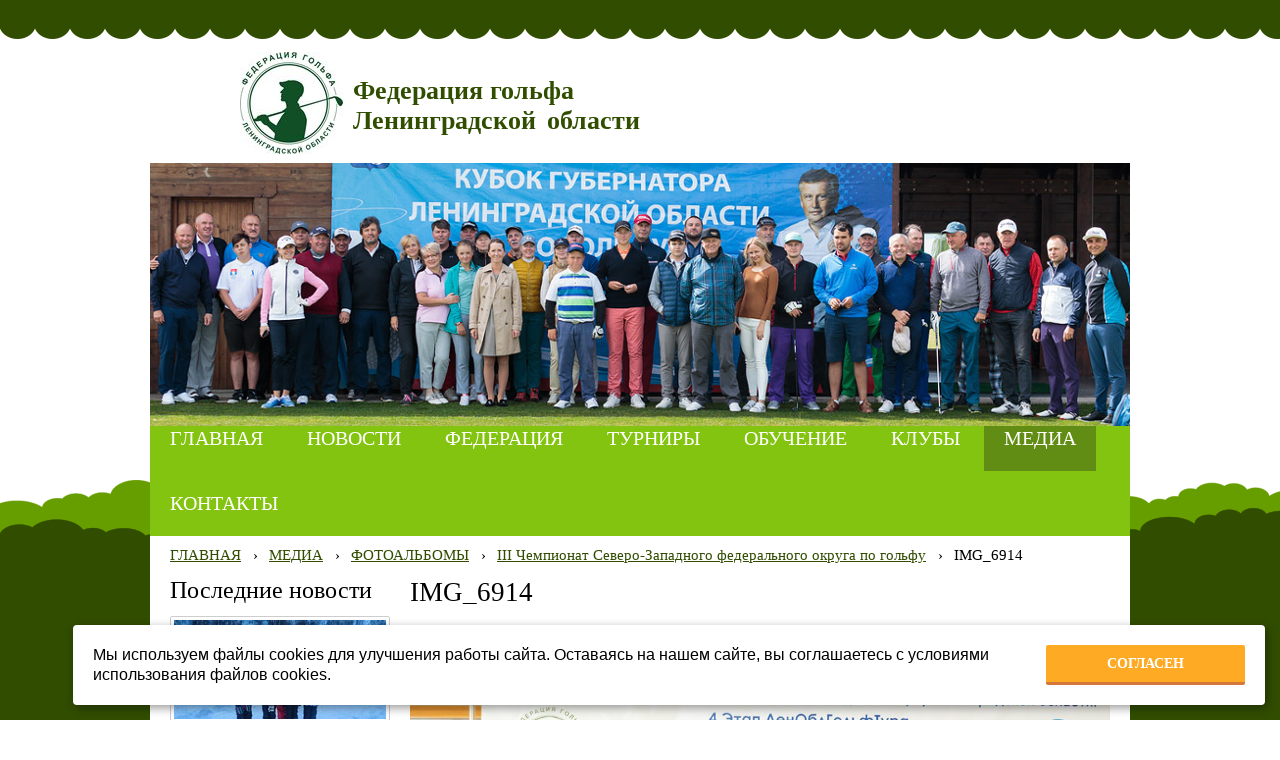

--- FILE ---
content_type: text/html; charset=utf-8
request_url: http://lenoblgolf.org/mediamaterialy/photoalbum/a2864/
body_size: 5898
content:


<!DOCTYPE html>

<html>
<head>
<meta charset="utf-8" name="viewport" content="maximum-scale=1" />
<title>ФОТОАЛЬБОМЫ - ФЕДЕРАЦИЯ ГОЛЬФА ЛЕНИНГРАДСКОЙ ОБЛАСТИ</title>
	<link rel="icon" href="/filestore/uploaded/favicon-635994126734756077.jpg" />
	<link rel="SHORTCUT ICON" href="/filestore/uploaded/favicon-635994126734756077.jpg" />


<link href="/DesignBundles/Main.css?d=ae97a5e5-108c-4d6d-95af-7765ed1bceda&v=3bEemZe1%2bappMLzBl%2btW3%2b3ymlOEstO5dxOTygjvptc%3d" rel="stylesheet"/>



<script src="https://yastatic.net/jquery/2.1.3/jquery.min.js"></script>
<script src="//code.jquery.com/jquery-migrate-1.2.1.min.js"></script>



<link href="/Content/cookieuse.css" rel="stylesheet">

	

<link href="/filestore/design/custom.css" rel="stylesheet" />

<script>
$("document").ready(function() {
$("input:[name=button]").val('');
});
</script>

</head>

<body class="adjust-content hasshoppingcart hassidecolumn">
	<div class="background-0">
		<div class="background-1">
			<div class="background-2">
				<div class="header minusviewport">
					<div class="top-header">
						<div class="top-header-1">
							<div class="top-header-2">
								<div class="top-header-3">
									<div>

									</div>
									<div>
	<div id="shopping-cart">
		<div id="shopping-cart-summary" data-bind="template: {name: 'cart-template'}">
			Загружаю...
		</div>
	</div>

									</div>
							</div>
						</div>
					</div>
					</div>
					<div class="header-text">
						<div class="header-text-1">
							<div class="logo-area">

<div class="dt-widgets-container" style="height: 367px;">
		<div class="dt-widget" style="left: 203px; top: 37px; z-index: 100">
					<a href="/" 	style="font-family: Times New Roman, serif; color: #314d00; font-size: 26px; font-weight: bold; font-style: normal; text-decoration: none;"
>
						Федерация гольфа Ленинградской области
					</a>
		</div>
		<div class="dt-widget" style="left: 90px; top: 13px; z-index: 101">
						<img src="/filestore/design/Лого_гольф_uyz_12.jpg" style="width: 103px; height: 102px;" alt="" />
		</div>
		<div class="dt-widget" style="left: 0px; top: 124px; z-index: 102">
						<img src="/filestore/design/head_3.png" style="width: 980px; height: 263px;" alt="" />
		</div>
</div></div>
							<div class="header-contact">
															</div>
						</div>
					</div>
					<nav class="navigation" data-navoptions='{ "options" : {"animation": { "height": "show" }, "speed": "fast" }, "submenuPosition" : "horizontal-center" }'>
						<div class="navigation-1 ">
								<ul class="sf-menu">
				<li class="level1 first">
			<em class="left"></em>
			<a href="/">
				<span>ГЛАВНАЯ</span>
			</a>
			<em class="right"></em>
		</li>
		<li class="level1">
			<em class="left"></em>
			<a href="/novosti/">
				<span>НОВОСТИ </span>
			</a>
			<em class="right"></em>
		</li>
		<li class="level1 haschildren">
			<em class="left"></em>
			<a href="/oficialno/">
				<span>ФЕДЕРАЦИЯ</span>
			</a>
			<em class="right"></em>
				<ul>
							<li class="level2 first">
			<em class="left"></em>
			<a href="/oficialno/missija/">
				<span>МИССИЯ</span>
			</a>
			<em class="right"></em>
		</li>
		<li class="level2">
			<em class="left"></em>
			<a href="/oficialno/federacija/">
				<span>ПРЕЗИДИУМ</span>
			</a>
			<em class="right"></em>
		</li>
		<li class="level2">
			<em class="left"></em>
			<a href="/oficialno/oficialnye-dokumenty/">
				<span>УСТАВ</span>
			</a>
			<em class="right"></em>
		</li>
		<li class="level2">
			<em class="left"></em>
			<a href="/oficialno/chlenstvo/">
				<span>ЧЛЕНСТВО</span>
			</a>
			<em class="right"></em>
		</li>
		<li class="level2">
			<em class="left"></em>
			<a href="/oficialno/sbornaja/">
				<span>Сборная</span>
			</a>
			<em class="right"></em>
		</li>
		<li class="level2">
			<em class="left"></em>
			<a href="/oficialno/postanovlenija/">
				<span>ПОСТАНОВЛЕНИЯ</span>
			</a>
			<em class="right"></em>
		</li>
		<li class="level2">
			<em class="left"></em>
			<a href="/oficialno/vzaimodeistvie-s-golf_klubami/">
				<span>ВЗАИМОДЕЙСТВИЕ С ГОЛЬФ-КЛУБАМИ</span>
			</a>
			<em class="right"></em>
		</li>
		<li class="level2">
			<em class="left"></em>
			<a href="/oficialno/nashi-realizovannye-proekty/">
				<span>Наши реализованные проекты</span>
			</a>
			<em class="right"></em>
		</li>
		<li class="level2">
			<em class="left"></em>
			<a href="/oficialno/doska-pocheta/">
				<span>Доска почета</span>
			</a>
			<em class="right"></em>
		</li>
		<li class="level2 last">
			<em class="left"></em>
			<a href="/oficialno/antidoping/">
				<span>Антидопинговые правила</span>
			</a>
			<em class="right"></em>
		</li>

				</ul>
		</li>
		<li class="level1 haschildren">
			<em class="left"></em>
			<a href="/events/">
				<span>ТУРНИРЫ</span>
			</a>
			<em class="right"></em>
				<ul>
							<li class="level2 first">
			<em class="left"></em>
			<a href="/events/kalendarnyi-plan-fizkulturno-massovyx-/">
				<span>КАЛЕНДАРЬ ТУРНИРОВ НА 2025 ГОД</span>
			</a>
			<em class="right"></em>
		</li>
		<li class="level2 last">
			<em class="left"></em>
			<a href="/events/kalendarnyi-plan-2026/">
				<span>КАЛЕНДАРНЫЙ ПЛАН 2026</span>
			</a>
			<em class="right"></em>
		</li>

				</ul>
		</li>
		<li class="level1 haschildren">
			<em class="left"></em>
			<a href="/sport/">
				<span>ОБУЧЕНИЕ</span>
			</a>
			<em class="right"></em>
				<ul>
							<li class="level2 first">
			<em class="left"></em>
			<a href="/sport/pravila-i-jetiket/">
				<span>ПРАВИЛА И ЭТИКЕТ</span>
			</a>
			<em class="right"></em>
		</li>
		<li class="level2">
			<em class="left"></em>
			<a href="/sport/akademija-detskogo-golfa/">
				<span>АКАДЕМИЯ ДЕТСКОГО ГОЛЬФА</span>
			</a>
			<em class="right"></em>
		</li>
		<li class="level2 last">
			<em class="left"></em>
			<a href="/sport/detskii-golf/">
				<span>ДЕТСКИЙ ГОЛЬФ</span>
			</a>
			<em class="right"></em>
		</li>

				</ul>
		</li>
		<li class="level1 haschildren">
			<em class="left"></em>
			<a href="/kluby/">
				<span>КЛУБЫ</span>
			</a>
			<em class="right"></em>
				<ul>
							<li class="level2 first">
			<em class="left"></em>
			<a href="/kluby/golf-klub-akademija-detskogo-golfa-sev/">
				<span>Гольф-клуб &#171;Академия детского гольфа Северо-Запада&#187;</span>
			</a>
			<em class="right"></em>
		</li>
		<li class="level2">
			<em class="left"></em>
			<a href="/kluby/sxema-proezda-k-golf-klubu-peschanka/">
				<span>Гольф парк &#171;Юкки&#187;</span>
			</a>
			<em class="right"></em>
		</li>
		<li class="level2">
			<em class="left"></em>
			<a href="/kluby/golf-klub-gorki/">
				<span>Гольф-курорт GORKI Golf&amp;Resort</span>
			</a>
			<em class="right"></em>
		</li>
		<li class="level2">
			<em class="left"></em>
			<a href="/kluby/golf-klub-strawberry-fields/">
				<span>Гольф-клуб &#171;Земляничные поляны&#187;</span>
			</a>
			<em class="right"></em>
		</li>
		<li class="level2 last haschildren">
			<em class="left"></em>
			<a href="/kluby/golf-centry/">
				<span>Гольф центры</span>
			</a>
			<em class="right"></em>
				<ul>
							<li class="level3 first last">
			<em class="left"></em>
			<a href="/kluby/golf-centry/gorki-indoor-golf-academy/">
				<span>GORKI INDOOR GOLF ACADEMY</span>
			</a>
			<em class="right"></em>
		</li>

				</ul>
		</li>

				</ul>
		</li>
		<li class="level1 active haschildren">
			<em class="left"></em>
			<a href="/mediamaterialy/" class="activeLink">
				<span>МЕДИА</span>
			</a>
			<em class="right"></em>
				<ul>
							<li class="level2 first active">
			<em class="left"></em>
			<a href="/mediamaterialy/photoalbum/" class="activeLink" target="_blank">
				<span>ФОТОАЛЬБОМЫ</span>
			</a>
			<em class="right"></em>
		</li>
		<li class="level2 last">
			<em class="left"></em>
			<a href="/mediamaterialy/videoblog/">
				<span>ВИДЕОБЛОГ</span>
			</a>
			<em class="right"></em>
		</li>

				</ul>
		</li>
		<li class="level1 last">
			<em class="left"></em>
			<a href="/kontakty/">
				<span>КОНТАКТЫ</span>
			</a>
			<em class="right"></em>
		</li>

	</ul>


						</div>
					</nav>
				</div>
				<div class="content">
					<div class="content-1">
						<div class="content-2">
								<div class="breadcrumbs-outer">
		<div id="breadcrumbs" class="breadcrumbs">
			<ul>
					<li class="first">
							<a href="/" class="first" title="ГЛАВНАЯ">ГЛАВНАЯ</a>
													<span class="arrow">&rsaquo;</span>
					</li>
					<li>
							<a href="/mediamaterialy/" title="МЕДИА">МЕДИА</a>
													<span class="arrow">&rsaquo;</span>
					</li>
					<li>
							<a href="/mediamaterialy/photoalbum/" title="ФОТОАЛЬБОМЫ">ФОТОАЛЬБОМЫ</a>
													<span class="arrow">&rsaquo;</span>
					</li>
					<li>
							<a href="/mediamaterialy/photoalbum/40/" title="III Чемпионат Северо-Западного федерального округа по гольфу">III Чемпионат Северо-Западного федерального округа по гольфу</a>
													<span class="arrow">&rsaquo;</span>
					</li>
					<li class="last active">
							<span class="last active">IMG_6914</span>
											</li>
			</ul>
		</div>
	</div>

							<div class="side-column">
								

									<div class="side-column-group sc-news phototop">
			<div class="block-title">
				<div class="block-title-inner">
					<div class="block-title-inner-1">
						Последние новости
					</div>
				</div>
			</div>
		<ul>
				<li class="news-item clearfix">
							<div class="news-photo">
								<a href="/novosti/3315/" style="background: url('/filestore/uploaded/photo_5433665230887128832_y_684_grid220.jpg') no-repeat center center; height: 99px;"></a>
							</div>
					

					
					<div class="news-description ">
						<div class="date">18.01.2026</div>

					    <a href="/novosti/3315/" class="news-title">СТАС-ОУПЕН 63</a>
					</div>
				</li>
				<li class="news-item clearfix">
							<div class="news-photo">
								<a href="/novosti/3314/" style="background: url('/filestore/uploaded/15894801_10153924286021065_5540879674338603510_n_210_grid220.jpg') no-repeat center center; height: 160px;"></a>
							</div>
					

					
					<div class="news-description ">
						<div class="date">07.01.2026</div>

					    <a href="/novosti/3314/" class="news-title">День Рождения у Светланы Журовой </a>
					</div>
				</li>
				<li class="news-item clearfix">
							<div class="news-photo">
								<a href="/novosti/3313/" style="background: url('/filestore/uploaded/IMG-20251031-WA0008_808_grid220.jpg') no-repeat center center; height: 160px;"></a>
							</div>
					

					
					<div class="news-description ">
						<div class="date">20.12.2025</div>

					    <a href="/novosti/3313/" class="news-title">Мастер-классы и фестивали гольфа &quot;Гольф и любовь к Родине- детям, спутник здоровья и патриотизма&quot; во Всеволожском районе</a>
					</div>
				</li>
		</ul>
	</div>


							</div><div class="content-explicit">
								
								<div class="content-inside">
									<div class="grid-paddings">
	<h1>IMG_6914</h1>
	<div class="gallery-image-links">
	    <span class="gallery-image-all">
            <a href="/mediamaterialy/photoalbum/40/">Вернуться к списку</a>
        </span>
	</div>

	<div class="gallery-image">
		<img src="/filestore/uploaded/IMG_6914_392_normal.jpg" alt="IMG_6914" />
	</div>
	
	<div class="gallery-image-description">
		
	</div>
</div>
								</div>
								<div class="clear"></div>
							</div>
						</div>
					</div>
				</div>
				<div class="footer minusviewport">
					<div class="footer-1">
						<div class="footer-2">
								<nav class="footer-nav">
	<ul class="sf-menu">
				<li class="level1 first">
			<em class="left"></em>
			<a href="/">
				<span>ГЛАВНАЯ</span>
			</a>
			<em class="right"></em>
		</li>
		<li class="level1">
			<em class="left"></em>
			<a href="/novosti/">
				<span>НОВОСТИ </span>
			</a>
			<em class="right"></em>
		</li>
		<li class="level1 haschildren">
			<em class="left"></em>
			<a href="/oficialno/">
				<span>ФЕДЕРАЦИЯ</span>
			</a>
			<em class="right"></em>
				<ul>
							<li class="level2 first">
			<em class="left"></em>
			<a href="/oficialno/missija/">
				<span>МИССИЯ</span>
			</a>
			<em class="right"></em>
		</li>
		<li class="level2">
			<em class="left"></em>
			<a href="/oficialno/federacija/">
				<span>ПРЕЗИДИУМ</span>
			</a>
			<em class="right"></em>
		</li>
		<li class="level2">
			<em class="left"></em>
			<a href="/oficialno/oficialnye-dokumenty/">
				<span>УСТАВ</span>
			</a>
			<em class="right"></em>
		</li>
		<li class="level2">
			<em class="left"></em>
			<a href="/oficialno/chlenstvo/">
				<span>ЧЛЕНСТВО</span>
			</a>
			<em class="right"></em>
		</li>
		<li class="level2">
			<em class="left"></em>
			<a href="/oficialno/sbornaja/">
				<span>Сборная</span>
			</a>
			<em class="right"></em>
		</li>
		<li class="level2">
			<em class="left"></em>
			<a href="/oficialno/postanovlenija/">
				<span>ПОСТАНОВЛЕНИЯ</span>
			</a>
			<em class="right"></em>
		</li>
		<li class="level2">
			<em class="left"></em>
			<a href="/oficialno/vzaimodeistvie-s-golf_klubami/">
				<span>ВЗАИМОДЕЙСТВИЕ С ГОЛЬФ-КЛУБАМИ</span>
			</a>
			<em class="right"></em>
		</li>
		<li class="level2">
			<em class="left"></em>
			<a href="/oficialno/nashi-realizovannye-proekty/">
				<span>Наши реализованные проекты</span>
			</a>
			<em class="right"></em>
		</li>
		<li class="level2">
			<em class="left"></em>
			<a href="/oficialno/doska-pocheta/">
				<span>Доска почета</span>
			</a>
			<em class="right"></em>
		</li>
		<li class="level2 last">
			<em class="left"></em>
			<a href="/oficialno/antidoping/">
				<span>Антидопинговые правила</span>
			</a>
			<em class="right"></em>
		</li>

				</ul>
		</li>
		<li class="level1 haschildren">
			<em class="left"></em>
			<a href="/events/">
				<span>ТУРНИРЫ</span>
			</a>
			<em class="right"></em>
				<ul>
							<li class="level2 first">
			<em class="left"></em>
			<a href="/events/kalendarnyi-plan-fizkulturno-massovyx-/">
				<span>КАЛЕНДАРЬ ТУРНИРОВ НА 2025 ГОД</span>
			</a>
			<em class="right"></em>
		</li>
		<li class="level2 last">
			<em class="left"></em>
			<a href="/events/kalendarnyi-plan-2026/">
				<span>КАЛЕНДАРНЫЙ ПЛАН 2026</span>
			</a>
			<em class="right"></em>
		</li>

				</ul>
		</li>
		<li class="level1 haschildren">
			<em class="left"></em>
			<a href="/sport/">
				<span>ОБУЧЕНИЕ</span>
			</a>
			<em class="right"></em>
				<ul>
							<li class="level2 first">
			<em class="left"></em>
			<a href="/sport/pravila-i-jetiket/">
				<span>ПРАВИЛА И ЭТИКЕТ</span>
			</a>
			<em class="right"></em>
		</li>
		<li class="level2">
			<em class="left"></em>
			<a href="/sport/akademija-detskogo-golfa/">
				<span>АКАДЕМИЯ ДЕТСКОГО ГОЛЬФА</span>
			</a>
			<em class="right"></em>
		</li>
		<li class="level2 last">
			<em class="left"></em>
			<a href="/sport/detskii-golf/">
				<span>ДЕТСКИЙ ГОЛЬФ</span>
			</a>
			<em class="right"></em>
		</li>

				</ul>
		</li>
		<li class="level1 haschildren">
			<em class="left"></em>
			<a href="/kluby/">
				<span>КЛУБЫ</span>
			</a>
			<em class="right"></em>
				<ul>
							<li class="level2 first">
			<em class="left"></em>
			<a href="/kluby/golf-klub-akademija-detskogo-golfa-sev/">
				<span>Гольф-клуб &#171;Академия детского гольфа Северо-Запада&#187;</span>
			</a>
			<em class="right"></em>
		</li>
		<li class="level2">
			<em class="left"></em>
			<a href="/kluby/sxema-proezda-k-golf-klubu-peschanka/">
				<span>Гольф парк &#171;Юкки&#187;</span>
			</a>
			<em class="right"></em>
		</li>
		<li class="level2">
			<em class="left"></em>
			<a href="/kluby/golf-klub-gorki/">
				<span>Гольф-курорт GORKI Golf&amp;Resort</span>
			</a>
			<em class="right"></em>
		</li>
		<li class="level2">
			<em class="left"></em>
			<a href="/kluby/golf-klub-strawberry-fields/">
				<span>Гольф-клуб &#171;Земляничные поляны&#187;</span>
			</a>
			<em class="right"></em>
		</li>
		<li class="level2 last haschildren">
			<em class="left"></em>
			<a href="/kluby/golf-centry/">
				<span>Гольф центры</span>
			</a>
			<em class="right"></em>
				<ul>
							<li class="level3 first last">
			<em class="left"></em>
			<a href="/kluby/golf-centry/gorki-indoor-golf-academy/">
				<span>GORKI INDOOR GOLF ACADEMY</span>
			</a>
			<em class="right"></em>
		</li>

				</ul>
		</li>

				</ul>
		</li>
		<li class="level1 active haschildren">
			<em class="left"></em>
			<a href="/mediamaterialy/" class="activeLink">
				<span>МЕДИА</span>
			</a>
			<em class="right"></em>
				<ul>
							<li class="level2 first active">
			<em class="left"></em>
			<a href="/mediamaterialy/photoalbum/" class="activeLink" target="_blank">
				<span>ФОТОАЛЬБОМЫ</span>
			</a>
			<em class="right"></em>
		</li>
		<li class="level2 last">
			<em class="left"></em>
			<a href="/mediamaterialy/videoblog/">
				<span>ВИДЕОБЛОГ</span>
			</a>
			<em class="right"></em>
		</li>

				</ul>
		</li>
		<li class="level1 last">
			<em class="left"></em>
			<a href="/kontakty/">
				<span>КОНТАКТЫ</span>
			</a>
			<em class="right"></em>
		</li>

	</ul>


								</nav>
															<div class="footer-content">
									<p style="text-align: center;"><span style="font-family:trebuchet ms,helvetica,sans-serif;"><span style="font-size:16px;"><em><strong>ГЕНЕРАЛЬНЫЙ ПАРТНЕР</strong></em></span></span></p>

<p style="text-align: center;"><a href="http://onegoshipping.ru/"><img alt="" src="/filestore/uploaded/банер_vfr.jpg" style="width: 700px; height: 409px;"></a></p>

<p style="text-align: center;"><span style="font-family:trebuchet ms,helvetica,sans-serif;"><strong><em><span style="font-size:16px;">ПАРТНЕРЫ</span></em></strong></span></p>

<p style="text-align: center;">&nbsp;</p>

<p style="text-align: center;"><a href="http://gorkigolf.ru" target="_blank"><span style="font-family:trebuchet ms,helvetica,sans-serif;"><span style="font-size:16px;"><em><strong><img alt="" src="/filestore/uploaded/logo-gorkigolf-2017_wjl.png" style="width: 122px; height: 148px; float: left;"></strong></em></span></span></a>&nbsp; &nbsp; &nbsp; &nbsp;&nbsp;&nbsp; <img alt="" src="/filestore/uploaded/A9Rdjvw5y_5yv3zj_980.png" style="width: 142px; height: 148px;">&nbsp; &nbsp; &nbsp;&nbsp;&nbsp;&nbsp;&nbsp;&nbsp; <a href="http://rusgolf.ru" target="_blank"><img alt="" src="/filestore/uploaded/okqnhlqrqmcjomgbqr.png" style="width: 131px; height: 148px; float: right;"></a></p>

<p style="text-align: center;">&nbsp; &nbsp;</p>

<p style="text-align: center;">&nbsp;</p>

<p style="text-align: center;">&nbsp;</p>

<p style="text-align: center;"><a href="http://aquatica.spb.ru/"><img alt="" src="/filestore/uploaded/Вектор Акватика_oxr.png" style="width: 670px; height: 148px;"></a></p>

<p style="text-align: center;">&nbsp;</p>

<p style="text-align: center;">&nbsp;</p>

<p style="text-align: center;">&nbsp;</p>

<p style="text-align: center;">&nbsp;</p>

<p style="text-align: center;">&nbsp;</p>

<p style="text-align: center;">&nbsp;</p>

<p style="text-align: center;">&nbsp;</p>

<p style="text-align: center;">&nbsp;</p>

<p style="text-align: center;">&nbsp;&nbsp;</p>

<p style="text-align: center;"><span style="font-family:trebuchet ms,helvetica,sans-serif;"><strong><em><span style="font-size:16px;">ИНФОРМАЦИОННЫЕ ПАРТНЕРЫ</span></em></strong></span></p>

<p style="text-align: center;">&nbsp;</p>

<p style="text-align: center;">&nbsp;</p>

<p style="text-align: center;"><a href="http://golf.ru" target="_blank"><img alt="" src="/filestore/uploaded/golfru_newlogo.png" style="height: 55px; width: 142px; float: right;"></a></p>

<p style="text-align: center;">&nbsp;</p>

<p style="text-align: center;">&nbsp;</p>

<p style="text-align: center;">&nbsp;</p>

<p style="text-align: center;">&nbsp;</p>

<p style="text-align: center;">&nbsp;</p>

<p style="text-align: center;"><span style="color:#008000;"><strong><span style="font-size:20px;">Наш девиз: Чистота. РОДИНА.&nbsp; Природа. НАРОД</span></strong></span></p>

<p style="text-align: center;">&nbsp;</p>

<p><span style="font-size:14px;"><span style="font-family:times new roman,times,serif;">&copy; 2013-2024&nbsp;ОО &laquo;Региональная спортивная федерация гольфа Ленинградской области&raquo;</span></span></p>

								</div>
						</div>
					</div>
				</div>
			</div>
		</div>
	</div>
<script src="https://yastatic.net/jquery-ui/1.10.4/jquery-ui.min.js"></script>

<script type="text/javascript" src="/js/globalize.min.js"></script>
<script type="text/javascript" src="https://cdnjs.cloudflare.com/ajax/libs/jquery-validate/1.13.1/jquery.validate.js"></script>
<script type="text/javascript" src="/js/jquery.validate.extensions.min.js"></script>
<script src="https://cdnjs.cloudflare.com/ajax/libs/knockout/3.4.0/knockout-min.js"></script>

<script type="text/javascript" src="/js/knockout-extensions.min.js"></script>
<script type="text/javascript" src="/js/main.min.js"></script>
	
<script type="text/javascript">
    (function() {
        var redham = window.redham;

        if (redham.money) {
            redham.money.parseCurrencies([{"code":"USD","symbol":"$","symbolPosition":"before","fullName":"USD ($)"},{"code":"RUR","symbol":"руб.","symbolPosition":"after","fullName":"RUR (руб.)"},{"code":"UAH","symbol":"грн.","symbolPosition":"after","fullName":"UAH (грн.)"},{"code":"EUR","symbol":"€","symbolPosition":"after","fullName":"EUR (€)"},{"code":"KZT","symbol":"тг.","symbolPosition":"after","fullName":"KZT (тг.)"},{"code":"TJS","symbol":"сомони","symbolPosition":"after","fullName":"TJS (сомони)"},{"code":"MDL","symbol":"L","symbolPosition":"after","fullName":"MDL (L)"}]);
        }
        if (redham.antiForgery) {
            redham.antiForgery.initialize({"fieldName":"__RequestVerificationToken","value":"7KwMMhTVoKN01oe4Wrrj1mYKqaF_4BLMxEief8jMsvfM6XyUUMphdDs5mBkaQtHyGTexWXa2c1ZsSQT-JSBvlaxrDyQ1"});
        }
        if (redham.forms) {
            redham.forms.initialize({"showTestPaymentWarning":false,"aFieldName":"sender_email","termsPageUrl":"/terms/"});
        }

        Globalize.culture('ru-RU');
        $.datepicker.setDefaults($.datepicker.regional['ru']);
        if (ko && ko.validation) {
            ko.validation.locale('ru-RU');
        }
    })();
</script>



<script>
	var ShoppingCartObject = {"guid":"4d3543f4-a0f6-f011-9327-ea3a7206d99e","quantity":0.0,"amount":0.0,"products":[]};
	var shoppingCartModel = new ShoppingCartModel();
	var commerceModel = new CommerceModel(shoppingCartModel);

	$(function() {
		var productLines = commerceModel.productLines();
		if (!productLines.length)
			return;
			        
		$('.ko-product').each(function() {
			var element = $(this);
			var id = element.data('id');

			var productLine = ko.utils.arrayFirst(productLines, function(item) {
				return item.productID == id;
			});

			if (productLine) {
				ko.applyBindings(productLine, element[0]);
			}
		});                
	});
</script>

	<script type="text/html" id="cart-template">


<div class="cart-is-empty" data-bind="visible: isCartEmpty">Корзина пуста</div>
<div class="cart-content" data-bind="visible: !isCartEmpty()">
	<div class="quantity-line">Количество товаров:
		<span class="products-count">
			<a data-bind="text: itemsCount" href="/shoppingcart/?returnurl=%2Fmediamaterialy%2Fphotoalbum%2Fa2864%2F"> </a>
		</span>
	</div>
	<div class="amount-line">Сумма:
		<span class="cart-total">
			<a data-bind="text: total().toString()" href="/shoppingcart/?returnurl=%2Fmediamaterialy%2Fphotoalbum%2Fa2864%2F"> </a>
		</span>
	</div>
</div>
    </script>
	<script>
		(function() {
			var cartElement = document.getElementById('shopping-cart');
			if(cartElement)
				ko.applyBindings(shoppingCartModel, cartElement);
		})();		
	</script>


<script>
    if (window.Redham == undefined)
        Redham = {};

    if (Redham.currency == undefined)
        Redham.currency = {};

    Redham.currency.symbol = 'руб.';
    Redham.currency.symbolPosition = 'after';
    Redham.currency.decimalSeparator = ',';

    Redham.contact = {
        authenticated: false
    };
</script>

    <script type="text/javascript">
        (function(d, w, c) {
            (w[c] = w[c] || []).push(function() {
                try {
                    w.yaCounter30086727 = new Ya.Metrika({
                        id: 30086727,
                        trackLinks: true,
                        accurateTrackBounce: true
                    });
                } catch (e) {
                }
            });

            var n = d.getElementsByTagName("script")[0],
                s = d.createElement("script"),
                f = function() { n.parentNode.insertBefore(s, n); };
            s.type = "text/javascript";
            s.async = true;
            s.src = (d.location.protocol == "https:" ? "https:" : "http:") + "//mc.yandex.ru/metrika/watch.js";

            if (w.opera == "[object Opera]") {
                d.addEventListener("DOMContentLoaded", f, false);
            } else {
                f();
            }
        })(document, window, "yandex_metrika_callbacks");
    </script>
    <noscript><div><img src="//mc.yandex.ru/watch/30086727" style="left: -9999px; position: absolute;" alt="" /></div></noscript>




 

<script src="/Scripts/cookieuse.js"></script>
	<script src="//cdn.redham.ru/ukrashdecor/template.js"></script>
</body>
</html>